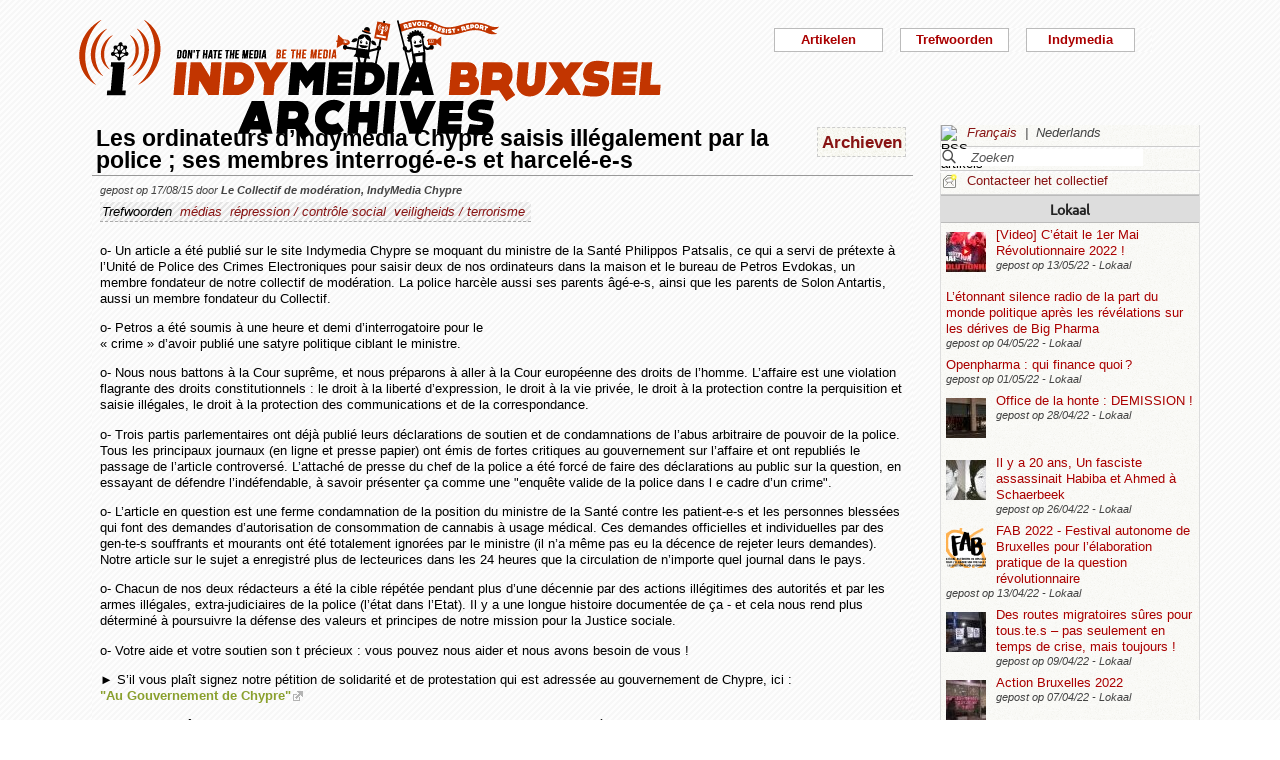

--- FILE ---
content_type: text/html; charset=utf-8
request_url: https://bxl.indymedia.org/Les-ordinateurs-d-Indymedia-Chypre-saisis-illegalement-par-la-police-ses-membres-interroge-e-s-et?debut12=80&debut2=10&lang=nl
body_size: 12898
content:


	
	
	 
		<!DOCTYPE html>
<html lang="nl" dir="ltr">
<head>
	<title>bxl.indymedia.org - Les ordinateurs d&#039;Indymedia Chypre saisis ill&#233;galement par la police ; ses membres interrog&#233;-e-s et harcel&#233;-e-s</title>
	
	<meta name="description" content="o- Un article a été publié sur le site Indymedia Chypre se moquant du ministre de la Santé Philippos Patsalis, ce qui a servi de prétexte à l&#039;Unité de Police des Crimes Electroniques pour saisir&nbsp;(...)"/>
	<meta name="keywords" content="médias,répression / contrôle social,Edito,Edito complet,veiligheids / terrorisme" />
	<link rel="canonical" href="https://bxl.indymedia.org/Les-ordinateurs-d-Indymedia-Chypre-saisis-illegalement-par-la-police-ses-membres-interroge-e-s-et?debut12=80&amp;debut2=10&amp;lang=nl" />

	<link rel="amphtml" href="https://mob.bxl.indymedia.org/Les-ordinateurs-d-Indymedia-Chypre-saisis-illegalement-par-la-police-ses-membres-interroge-e-s-et?debut12=80&amp;debut2=10&amp;lang=nl" />

<script type="application/ld+json">
{"@context":"https://schema.org",
"@type":"NewsMediaOrganization",
"name":"Indymedia Bruxsel","url":"https://bxl.indymedia.org",
"logo":"plugins/auto/indymedia/vbxl/css/img/indy_512.png"}</script>  

<script type="application/ld+json">
{
  "@context": "http://schema.org",
  "@type": "WebSite",
  "url": "https://bxl.indymedia.org/",
  "potentialAction": {
    "@type": "SearchAction",
    "target": "https://bxl.indymedia.org/?page=recherche&recherche={search_term_string}",
    "query-input": "required name=search_term_string"
  }
}
</script>	

 
    <meta name="robots" content="index, follow, noarchive">
    <meta name="robots" content="max-video-preview:3">
    <meta name="robots" content="max-image-preview:standard">
    <meta name="robots" content="max-snippet:-1">

        <meta http-equiv="Content-Type" content="text/html; charset=utf-8" />
	<meta name="generator" content="SPIP 3.2.5" />
    <link rel="shortcut icon" href="plugins/auto/indymedia/vbxl/css/img/favicon.ico" />
<link rel="manifest" href="spip.php?page=manifest.json" />
	
	<link rel="alternate" type="application/rss+xml" title="Nieuws overnemen van de hele site" href="spip.php?page=backend" />
	<link rel="alternate" type="application/rss+xml" title="Nieuws overnemen van de hele site" href="spip.php?page=backend&amp;integral=oui" />
	<link rel="alternate" type="application/rss+xml" title="syndiquer agenda" href="spip.php?page=backend-agenda" />
	<!--<link rel="alternate" type="application/rss+xml" title="syndiquer agenda" href="spip.php?page=backend-agenda&amp;integral=oui" /><link rel='stylesheet' href='fullcalendar/fullcalendar.css' />-->
	
	
	
	<link rel="alternate" type="application/rss+xml" title="syndiquer_cette_rubrique" href="spip.php?page=backend&amp;id_rubrique=3" />
	<link rel="alternate" type="application/rss+xml" title="syndiquer cette rubrique long" href="spip.php?page=backend&amp;integral=oui&amp;id_rubrique=3" />
	

	
	
<script type="text/javascript">/* <![CDATA[ */
var box_settings = {tt_img:true,sel_g:"#documents_portfolio a[type='image/jpeg'],#documents_portfolio a[type='image/png'],#documents_portfolio a[type='image/gif']",sel_c:".mediabox",trans:"elastic",speed:"200",ssSpeed:"2500",maxW:"90%",maxH:"90%",minW:"400px",minH:"",opa:"0.9",str_ssStart:"Diavoorstelling",str_ssStop:"Stoppen",str_cur:"{current}/{total}",str_prev:"Vorige",str_next:"Volgende",str_close:"Sluiten",splash_url:""};
var box_settings_splash_width = "600px";
var box_settings_splash_height = "90%";
var box_settings_iframe = true;
/* ]]> */</script>
<!-- insert_head_css --><link rel='stylesheet' href='local/cache-css/7a59a5ef615dcba71d0f4d9fb59b4e37.css?1769602042' type='text/css' />


<script type='text/javascript' src='local/cache-js/f97d7be406495b2c29c98b32c4654fe8.js?1760082289'></script>














<!-- insert_head -->
	
	



<!-- CS vide -->


<!-- Debut CS -->
<script type="text/javascript"><!--
var cs_prive=window.location.pathname.match(/\/ecrire\/$/)!=null;
jQuery.fn.cs_todo=function(){return this.not('.cs_done').addClass('cs_done');};
if(window.jQuery) {
var cs_sel_jQuery='';
var cs_CookiePlugin="prive/javascript/jquery.cookie.js";
}
// --></script>

<!-- Fin CS -->

<script>htactif=0;document.createElement('picture'); var image_responsive_retina_hq = 0;</script><script>image_responsive_retina_hq = 1;</script>




		



	

	 
		
		
		

	

	

	

	

	 
		
	
	
	
	
<!-- Plugin Métas + -->
<!-- Dublin Core -->
<link rel="schema.DC" href="https://purl.org/dc/elements/1.1/" />
<link rel="schema.DCTERMS" href="https://purl.org/dc/terms/" />
<meta name="DC.Format" content="text/html" />
<meta name="DC.Type" content="Text" />
<meta name="DC.Language" content="fr" />
<meta name="DC.Title" lang="fr" content="Les ordinateurs d&#039;Indymedia Chypre saisis ill&#233;galement par la police ; ses membres interrog&#233;-e-s et harcel&#233;-e-s &#8211; bxl.indymedia.org" />
<meta name="DC.Description.Abstract" lang="fr" content="o- Un article a &#233;t&#233; publi&#233; sur le site Indymedia Chypre se moquant du ministre de la Sant&#233; Philippos Patsalis, ce qui a servi de pr&#233;texte &#224; l&#039;Unit&#233; de Police des Crimes Electroniques pour saisir deux de&#8230;" />
<meta name="DC.Date"  content="2026-01-30" />
<meta name="DC.Date.Modified"  content="2019-02-12" />
<meta name="DC.Identifier"  content="https://bxl.indymedia.org/Les-ordinateurs-d-Indymedia-Chypre-saisis-illegalement-par-la-police-ses-membres-interroge-e-s-et" />
<meta name="DC.Publisher" content="bxl.indymedia.org" />
<meta name="DC.Source"  content="https://bxl.indymedia.org" />

<meta name="DC.Creator" content="bxl.indymedia.org" />


<meta name="DC.Subject" content="Edito" />

<meta name="DC.Subject" content="Edito complet" />

<meta name="DC.Subject" content="m&#233;dias" />

<meta name="DC.Subject" content="r&#233;pression / contr&#244;le social" />

<meta name="DC.Subject" content="veiligheids / terrorisme" />




<!-- Open Graph -->
 
<meta property="og:rich_attachment" content="true" />

<meta property="og:site_name" content="bxl.indymedia.org" />
<meta property="og:type" content="article" />
<meta property="og:title" content="Les ordinateurs d&#039;Indymedia Chypre saisis ill&#233;galement par la police ; ses membres interrog&#233;-e-s et harcel&#233;-e-s &#8211; bxl.indymedia.org" />
<meta property="og:locale" content="fr_FR" />
<meta property="og:url" content="https://bxl.indymedia.org/Les-ordinateurs-d-Indymedia-Chypre-saisis-illegalement-par-la-police-ses-membres-interroge-e-s-et" />
<meta property="og:description" content="o- Un article a &#233;t&#233; publi&#233; sur le site Indymedia Chypre se moquant du ministre de la Sant&#233; Philippos Patsalis, ce qui a servi de pr&#233;texte &#224; l&#039;Unit&#233; de Police des Crimes Electroniques pour saisir deux de&#8230;" />

 

<meta property="og:image" content="https://bxl.indymedia.org/local/cache-vignettes/L361xH190/8da414076caab53b6856eba46de1c2-f2c48.png" />
<meta property="og:image:width" content="361" />
<meta property="og:image:height" content="189" />
<meta property="og:image:type" content="image/png" />



<meta property="article:published_time" content="2026-01-30" />
<meta property="article:modified_time" content="2019-02-12" />

<meta property="article:author" content="bxl.indymedia.org" />


<meta property="article:tag" content="Edito" />

<meta property="article:tag" content="Edito complet" />

<meta property="article:tag" content="m&#233;dias" />

<meta property="article:tag" content="r&#233;pression / contr&#244;le social" />

<meta property="article:tag" content="veiligheids / terrorisme" />







<!-- Twitter Card -->
<meta name="twitter:card" content="summary_large_image" />
<meta name="twitter:title" content="Les ordinateurs d&#039;Indymedia Chypre saisis ill&#233;galement par la police ; ses membres interrog&#233;-e-s et harcel&#233;-e-s &#8211; bxl.indymedia.org" />
<meta name="twitter:description" content="o- Un article a &#233;t&#233; publi&#233; sur le site Indymedia Chypre se moquant du ministre de la Sant&#233; Philippos Patsalis, ce qui a servi de pr&#233;texte &#224; l&#039;Unit&#233; de Police des Crimes Electroniques pour saisir deux de&#8230;" />
<meta name="twitter:dnt" content="on" />
<meta name="twitter:url" content="https://bxl.indymedia.org/Les-ordinateurs-d-Indymedia-Chypre-saisis-illegalement-par-la-police-ses-membres-interroge-e-s-et" />

<meta name="twitter:image" content="https://bxl.indymedia.org/local/cache-vignettes/L361xH181/38396bce2e8c81353e9941764220b7-541e5.png?1694086369" />
</head><body>
<script type="text/javascript">
	/*$(function(){$('body').addClass('jsEnabled');});*/
</script>

<div id="page">

	 
	<div id="haut">
		<div id="bandeau">
<header role="banner">
	<a href="https://bxl.indymedia.org/spip.php?page=sommaire">
		<img class="spip_logo spip_logos" alt="" src="IMG/siteon0.png?1658385222" width="590" height="124" />
	</a>
</header>
</div><div class="col-xs-10 col-sm-8 col-md-6 col-lg-6 vcenter">
<div class="menuder-container">
<ul id="nav" class="menuder">
	<li class="menuderli">
	<ul>
	<li>
		<span class="sousTitre">Indymedia</span>
		<ul class="shaddy">
			<li><a  href="spip.php?page=sommaire&amp;cimobile=mobile">version mobile</a></li>
		<li><a href="spip.php?page=collectif">Contacteer het collectief</a></li>
		
		
			<li><a href="Regles-editoriales">Règles éditoriales</a></li>
		
			<li><a href="Presentation-du-collectif">Présentation du collectif</a></li>
		
			<li><a href="Informations-de-securite">Informations de sécurité</a></li>
		
			<li><a href="Photos-Videos-Audios">Photos/Vidéos/Audios</a></li>
		
			<li><a href="Flux-RSS-disponibles">Flux RSS disponibles</a></li>
		
			<li><a href="liste-imc-accessibles">liste imc accessibles</a></li>
		
			<li><a href="Indy-version-mobile">Indy version mobile</a></li>
		
		
		<li><a href="https://www.indymedia.org">Indymedia globaal</a></li>

		<li><a href="spip.php?page=login-public&amp;url=Remorquanniversaire%3Flang%3Dnl">Inloggen</a></li></ul>
	</li>
		 
	<li>	
		<span class="sousTitre">Trefwoorden</span>
		
		 
		<ul class="shaddy">	 
		
			<li class="mamy">
				<a>THEMATIQUE</a>
				<ul class="shaddy">				
				
					
					
					<li><a href="+-agriculture-+">agriculture</a></li>	
					
				
					
					
					<li><a href="+-alternatives-+">alternatives</a></li>	
					
				
					
					
					<li><a href="+-antifa-+">antifa</a></li>	
					
				
					
					
					<li><a href="+-antimilitarisme-+">antimilitarisme</a></li>	
					
				
					
					
					<li><a href="+-antiracisme-+">antiracisme</a></li>	
					
				
					
					
					<li><a href="+-art-+">art</a></li>	
					
				
					
					
					<li><a href="+-economie-+">économie</a></li>	
					
				
					
					
					<li><a href="+-feminisme-+">féminisme</a></li>	
					
				
					
					
					<li><a href="+-genre-sexualite-+">genre / sexualité</a></li>	
					
				
					
					
					<li><a href="+-histoire-archive-+">histoire / archive</a></li>	
					
				
					
					
					<li><a href="+-LGBTQI-+">LGBTQI+</a></li>	
					
				
					
					
					<li><a href="+-liberation-animale-+">libération animale</a></li>	
					
				
					
					
					<li><a href="+-logement-squats-urbanisme-+">logement / squats / urbanisme</a></li>	
					
				
					
					
					<li><a href="+-luttes-decoloniales-+">luttes décoloniales</a></li>	
					
				
					
					
					<li><a href="+-luttes-environnementales-+">luttes environnementales</a></li>	
					
				
					
					
					<li><a href="+-luttes-numeriques-internet-+">luttes numériques / internet</a></li>	
					
				
					
					
					<li><a href="+-luttes-sociales-+">luttes sociales</a></li>	
					
				
					
					
					<li><a href="+-medias-+">médias</a></li>	
					
				
					
					
					<li><a href="+-nucleaire-+">nucléaire</a></li>	
					
				
					
					
					<li><a href="+-Peuples-natifs-+">Peuples natifs</a></li>	
					
				
					
					
					<li><a href="+-repression-controle-social-+">répression / contrôle social</a></li>	
					
				
					
					
					<li><a href="+-sans-papiers-+">sans-papiers</a></li>	
					
				
					
					
					<li><a href="+-sante-medecine-+">santé / médecine</a></li>	
					
				
					
					
					<li><a href="+-solidarite-+">solidarité</a></li>	
					
				
					
					
					<li><a href="+-veiligheids-terrorisme-+">veiligheids / terrorisme</a></li>	
					
				
				
				</ul>
			</li>
		
			<li class="mamy">
				<a>GEOGRAPHIQUE</a>
				<ul class="shaddy">				
				
					
					
					<li><a href="+-Calais-+">Calais</a></li>	
					
				
					
					
					<li><a href="+-Grece-+">Grèce</a></li>	
					
				
					
					
					<li><a href="+-Liege-+">Liège</a></li>	
					
				
					
					
					<li><a href="+-Mexique-+">Mexique</a></li>	
					
				
					
					
					<li><a href="+-Namur-+">Namur</a></li>	
					
				
				
				</ul>
			</li>
		
			<li class="mamy">
				<a>EN PRATIQUE</a>
				<ul class="shaddy">				
				
					
					
					<li><a href="+-action-+">actie</a></li>	
					
				
					
					
					<li><a href="+-projection-debat-concert-+">projection / débat / concert</a></li>	
					
				
					
					
					<li><a href="+-reflexion-analyse-+">réflexion / analyse</a></li>	
					
				
				
				</ul>
			</li>
		
			<li class="mamy">
				<a>MOUVEMENT</a>
				<ul class="shaddy">				
				
					
					
					<li><a href="+-COP-21-+">COP 21</a></li>	
					
				
					
					
					<li><a href="+-D19-20-+">D19-20</a></li>	
					
				
					
					
					<li><a href="+-Indigne-Occupy-+">Indigné / Occupy</a></li>	
					
				
					
					
					<li><a href="+-No-Border-+">No Border</a></li>	
					
				
					
					
					<li><a href="+-ZAD-du-Keelbeek-+">ZAD du Keelbeek</a></li>	
					
				
				
				</ul>
			</li>
		
		</ul>
		
	</li>
		 
	<li>
		<span class="sousTitre">Artikelen</span>
		<ul class="shaddy">
		
		<li><a href="spip.php?page=recherche">Zoeken</a></li>
		<li><span class="sousTitre">Categoriën</span></li>
		<li><a href="spip.php?page=agenda">Agenda</a></li>
		
			<li><a href="-Local-">Lokaal</a></li>
		
			<li><a href="-International-">International</a></li>
		
			<li><a href="-Analyses-">Analysis</a></li>
		
		
		<li><a href="spip.php?page=liste-editos">Hoofdartikel</a></li>
		
		 
				<li><span class="sousTitre">Autres</span></li>
		
		 
			<li><a href="spip.php?page=attente">In de wachtrij</a></li>
		
		 
			<li><a href="spip.php?page=debat">In discussie</a></li>
		
		 
			<li><a href="spip.php?page=refus">Geweigerd</a></li>
		
		</ul>	 
	</li>
	</ul> 
	</li>
</ul>
</div>
</div></div>
			
	
	<div id="milieu"><div id="colonneDroite">


	<a name="haut"></a>
	<div class="liens">
	<img src="prive/images/langues-24.gif" alt="RSS artikels" width="16" height="16" class="format_png" />
	<div class="formulaire_menu_lang" id="formulaire_menu_lang">
	<form method="post" action="https://bxl.indymedia.org/spip.php?action=converser&amp;redirect=Les-ordinateurs-d-Indymedia-Chypre-saisis-illegalement-par-la-police-ses-membres-interroge-e-s-et%3Fdebut12%3D80%26debut2%3D10" id="form_lang">
	<div>
	<input name="action" value="converser" type="hidden"
/><input name="redirect" value="Les-ordinateurs-d-Indymedia-Chypre-saisis-illegalement-par-la-police-ses-membres-interroge-e-s-et?debut12=80&amp;debut2=10" type="hidden"
/>
		
			<div class="lang  ytalic">
		
			 
				<a name="var_lang"  onclick="$('#form_lang').submit()"  href="https://bxl.indymedia.org/spip.php?action=converser&amp;redirect=Les-ordinateurs-d-Indymedia-Chypre-saisis-illegalement-par-la-police-ses-membres-interroge-e-s-et%3Fdebut12%3D80%26debut2%3D10&amp;var_lang=fr" >Fran&#231;ais</a>
			
			
			 &nbsp;|&nbsp;
		
			
			 
				Nederlands
			
			
		
			</div>
		
	</div>
	</form>
</div>
</div>



<div class="liens">
	<div class="formulaire_spip formulaire_recherche" id="formulaire_recherche">
<form action="spip.php?page=recherche" method="get">
	<div class="recherche_spim">
	<input name="page" value="recherche" type="hidden"
/>
	<input type="hidden" name="lang" value="nl" />
	<input type="text" class="forml" name="recherche" id="recherche" value="Zoeken" onfocus="this.value='';" />
	</div>
</form>
</div>
</div>





<div class="liens">
	<img src="plugins/auto/indymedia/vbxl/images/newsletter_mini.png" alt="Contacteer het collectief"/>
	<a href="spip.php?page=collectif">Contacteer het collectief</a>
</div>	<div class='ajaxbloc' data-ajax-env='d4uY52w4YDZYJGrYa/7bGv9IsfRMEfHkZCZoQldJR1o8NoDAeFOcXu990S7gSqyPDg4WjguvzZZBJrSqAYRZQ87VsAEOcKpZEgdS8ZdIoR8cETMKg904ykTGJz/uvB0=' data-origin="Les-ordinateurs-d-Indymedia-Chypre-saisis-illegalement-par-la-police-ses-membres-interroge-e-s-et?debut12=80&amp;debut2=10&amp;lang=nl">
	
	
	<div class='ajaxbloc' data-ajax-env='782Y5yo4fPYWvcfgUCKNtJvVXf/zC/lJOlx8dwJEtuyyqPDxrucNIAsTZI4Nazhz3bh9LoVF/WKqXgEPZV1tqG8eg6bCi8dycNM1AMKEzrVz+lQ2PBtm49k6zFWQTLOzSyLzGOj0r89m5vaEiOTKamhEQZsU7gJ01aYGORZAMLmMLsVMpgKpYQRPB6ahiWxf5EO1ZV00UqIPxDk=' data-origin="Les-ordinateurs-d-Indymedia-Chypre-saisis-illegalement-par-la-police-ses-membres-interroge-e-s-et?debut12=80&amp;debut2=10&amp;lang=nl">
	<div class="info">
		<a name='pagination2' id='pagination2'></a>		
		<a name="Lokaal"></a>
		<div class="titreRubrique">
		<a href="spip.php?page=liste&amp;id_rubrique=2">
			Lokaal
		</a>
		</div>
		
			<article>
				
		<div class="caseArticle">
		<header>		
			<!--<span class="titreArticle">--><h4><a href="Video-C-etait-le-1er-Mai-Revolutionnaire-2022"  title="Entre 600-700 personnes ont manifesté de la Place Morichar à la Gare Centrale pour le 1er Mai Révolutionnaire. De nombreux groupes de la gauche révolutionnaire, anarchistes, autonomes, communistes, anti-fascistes, syndicalistes révolutionnaires,&nbsp;(...)">
				 
				<span class="vignette-fil"><img src='local/cache-gd2/36/0f283873279b685332636a133b7232.jpg?1694101040' width='40' height='40' alt='' /></span>
				[Video] C’était le 1er Mai Révolutionnaire 2022 !</a></h4><!--</span>-->
		</header>
		<footer>			
			<span class="dateArticle">
				gepost op  <time  datetime="2022-05-13T07:16:03Z">13/05/22</time>&nbsp;-&nbsp;Lokaal</span>
		</footer>
		</div>
		</article>		
			<article>
				
		<div class="caseArticle">
		<header>		
			<!--<span class="titreArticle">--><h4><a href="L-etonnant-silence-radio-de-la-part-du-monde-politique-apres-les-revelations-sur-les-derives-de-Big"  title="L&#039;étonnant silence radio de la part du monde politique après les révélations sur les dérives de Big Pharma (carte blanche) Sofie Merckx médecin à Médecine pour le Peuple et députée PTB Au lendemain de la publication des résultats de l&#039;enquête&nbsp;(...)">
				 
				
				L’étonnant silence radio de la part du monde politique après les révélations sur les dérives de Big Pharma</a></h4><!--</span>-->
		</header>
		<footer>			
			<span class="dateArticle">
				gepost op  <time  datetime="2022-05-04T20:10:30Z">04/05/22</time>&nbsp;-&nbsp;Lokaal</span>
		</footer>
		</div>
		</article>		
			<article>
				
		<div class="caseArticle">
		<header>		
			<!--<span class="titreArticle">--><h4><a href="Openpharma-qui-finance-quoi"  title="875 millions d&#039;euros via 134 000 transactions sur 4 ans entre 546 entreprises pharmaceutiques d&#039;une part, et les acteurs de la santé en Belgique de l&#039;autre. Pour la première fois, des médias dissèquent les flux financiers au coeur de&nbsp;(...)">
				 
				
				Openpharma : qui finance quoi ?</a></h4><!--</span>-->
		</header>
		<footer>			
			<span class="dateArticle">
				gepost op  <time  datetime="2022-05-01T21:39:21Z">01/05/22</time>&nbsp;-&nbsp;Lokaal</span>
		</footer>
		</div>
		</article>		
			<article>
				
		<div class="caseArticle">
		<header>		
			<!--<span class="titreArticle">--><h4><a href="Office-de-la-honte-DEMISSION"  title="Action contre l&#039;office des étrangers ce matin Ce jeudi 28 avril au matin, l&#039;Office des Etrangers a été à nouveau la cible d&#039;une action politique. La porte a été bloquée, la façade repeinte du message « Office de la honte, Démission ! » et&nbsp;(...)">
				 
				<span class="vignette-fil"><img src='local/cache-gd2/bb/8571cac66442ce8070dd560bc34b37.jpg?1694101040' width='40' height='40' alt='' /></span>
				Office de la honte : DEMISSION !</a></h4><!--</span>-->
		</header>
		<footer>			
			<span class="dateArticle">
				gepost op  <time  datetime="2022-04-28T04:11:03Z">28/04/22</time>&nbsp;-&nbsp;Lokaal</span>
		</footer>
		</div>
		</article>		
			<article>
				
		<div class="caseArticle">
		<header>		
			<!--<span class="titreArticle">--><h4><a href="Il-y-a-20-ans-Un-fasciste-assassinait-Habiba-et-Ahmed-a-Schaerbeek"  title="Le 7 mai 2002, un crime raciste secouait la commune de Schaerbeek. Habiba El Hajji et Ahmed Isnasni, parents de cinq enfants sont assassinés par leur voisin militant d&#039;extrême droite. Vingt ans plus tard, la fondation Habiba Ahmed, fondée par&nbsp;(...)">
				 
				<span class="vignette-fil"><img src='local/cache-gd2/1f/898736743afaab2c1fdf6c13d353ae.jpg?1694101040' width='40' height='40' alt='' /></span>
				Il y a 20 ans, Un fasciste assassinait Habiba et Ahmed à Schaerbeek</a></h4><!--</span>-->
		</header>
		<footer>			
			<span class="dateArticle">
				gepost op  <time  datetime="2022-04-26T19:29:09Z">26/04/22</time>&nbsp;-&nbsp;Lokaal</span>
		</footer>
		</div>
		</article>		
			<article>
				
		<div class="caseArticle">
		<header>		
			<!--<span class="titreArticle">--><h4><a href="FAB-2022-Festival-autonome-de-Bruxelles-pour-l-elaboration-pratique-de-la-question-revolutionnaire-31145"  title="Du 11 au 22 juillet 2022 se tiendra la première édition du « Festival autonome de Bruxelles pour l&#039;élaboration pratique de la question révolutionnaire » (FAB, pour la com&#039;). Retenez déjà les dates, pour cette année comme pour les suivantes. Des&nbsp;(...)">
				 
				<span class="vignette-fil"><img src='local/cache-gd2/69/3bd3adf4b575eaec2c8c9d6c455db4.png?1694101040' width='40' height='40' alt='' /></span>
				FAB 2022 - Festival autonome de Bruxelles pour l’élaboration pratique de la question révolutionnaire</a></h4><!--</span>-->
		</header>
		<footer>			
			<span class="dateArticle">
				gepost op  <time  datetime="2022-04-12T22:11:33Z">13/04/22</time>&nbsp;-&nbsp;Lokaal</span>
		</footer>
		</div>
		</article>		
			<article>
				
		<div class="caseArticle">
		<header>		
			<!--<span class="titreArticle">--><h4><a href="Des-routes-migratoires-sures-pour-tous-te-s-pas-seulement-en-temps-de-crise-mais-toujours"  title="Des milliers de personnes fuient l&#039;agression russe contre l&#039;Ukraine. Dans de nombreux pays européens, cela a suscité une immense solidarité au sein de la société – la demande d&#039;organiser rapidement et conjointement l&#039;accueil des&nbsp;(...)">
				 
				<span class="vignette-fil"><img src='local/cache-gd2/6c/ebc706f675979d495a0c0356077dd5.jpg?1694101040' width='40' height='40' alt='' /></span>
				Des routes migratoires sûres pour tous.te.s – pas seulement en temps de crise, mais toujours !</a></h4><!--</span>-->
		</header>
		<footer>			
			<span class="dateArticle">
				gepost op  <time  datetime="2022-04-09T13:30:50Z">09/04/22</time>&nbsp;-&nbsp;Lokaal</span>
		</footer>
		</div>
		</article>		
			<article>
				
		<div class="caseArticle">
		<header>		
			<!--<span class="titreArticle">--><h4><a href="Action-Bruxelles-20022"  title="ACTION BRUXELLES 2022 . . Action au bureau fédéral de l&#039;immigration. Criminaliser les gens sans papiers = crime ! Abolir les centres de détention fermés !">
				 
				<span class="vignette-fil"><img src='local/cache-gd2/01/052acdf14e54c572e3e8e9b17cdb9a.jpg?1694101040' width='40' height='40' alt='' /></span>
				Action Bruxelles 2022</a></h4><!--</span>-->
		</header>
		<footer>			
			<span class="dateArticle">
				gepost op  <time  datetime="2022-04-07T09:12:33Z">07/04/22</time>&nbsp;-&nbsp;Lokaal</span>
		</footer>
		</div>
		</article>		
			<article>
				
		<div class="caseArticle">
		<header>		
			<!--<span class="titreArticle">--><h4><a href="Appel-a-rejoindre-l-occupation-de-la-Chartreuse-au-plus-vite"  title="La bétonisation menace une fois encore l&#039;existence d&#039;une zone humide (en déclin) et de tous les êtres vivants qui l&#039;habitent ou la côtoient. Le promoteur immobilier Matexi semble bien décidé à passer en force pour commencer les travaux&nbsp;(...)">
				 
				<span class="vignette-fil"><img src='local/cache-gd2/22/aa2f8934447ec7880e2bf711642e99.jpg?1694101040' width='40' height='40' alt='' /></span>
				Appel à rejoindre l’occupation de la Chartreuse au plus vite!</a></h4><!--</span>-->
		</header>
		<footer>			
			<span class="dateArticle">
				gepost op  <time  datetime="2022-04-02T12:55:14Z">02/04/22</time>&nbsp;-&nbsp;Lokaal</span>
		</footer>
		</div>
		</article>		
			<article>
				
		<div class="caseArticle">
		<header>		
			<!--<span class="titreArticle">--><h4><a href="DES-MEDIAS-SOUS-INFLUENCE-EN-BELGIQUE-AUSSI-31065"  title="Julien Collinet a enquêté pour le Média Presse sur les médias belges, des médias sous l&#039;influence de l&#039;argent, comme en France. https://www.youtube.com/watch?v=v6DR6rDQo9k en version écrite sur :&nbsp;(...)">
				 
				
				Des médias sous influence, en Belgique aussi</a></h4><!--</span>-->
		</header>
		<footer>			
			<span class="dateArticle">
				gepost op  <time  datetime="2022-04-01T18:20:06Z">01/04/22</time>&nbsp;-&nbsp;Lokaal&nbsp;-&nbsp;1 commentaar</span>
		</footer>
		</div>
		</article>		

		<div class="caseArticle" title="Laatst opgestuurde artikels">
			<p class="pagination"><span
	class="pages"><a href='Les-ordinateurs-d-Indymedia-Chypre-saisis-illegalement-par-la-police-ses-membres-interroge-e-s-et?debut12=80&amp;lang=nl#pagination2' class='lien_pagination' rel='nofollow'>1</a><span
		class='sep'> | </span
		><strong class='on'>2</strong><span
		class='sep'> | </span
		><a href='Les-ordinateurs-d-Indymedia-Chypre-saisis-illegalement-par-la-police-ses-membres-interroge-e-s-et?debut12=80&amp;debut2=20&amp;lang=nl#pagination2' class='lien_pagination' rel='nofollow'>3</a><span
		class='sep'> | </span
		><a href='Les-ordinateurs-d-Indymedia-Chypre-saisis-illegalement-par-la-police-ses-membres-interroge-e-s-et?debut12=80&amp;debut2=30&amp;lang=nl#pagination2' class='lien_pagination' rel='nofollow'>4</a><span
		class='sep'> | </span
		><a href='Les-ordinateurs-d-Indymedia-Chypre-saisis-illegalement-par-la-police-ses-membres-interroge-e-s-et?debut12=80&amp;debut2=40&amp;lang=nl#pagination2' class='lien_pagination' rel='nofollow'>5</a><span
		class='sep'> | </span
		><a href='Les-ordinateurs-d-Indymedia-Chypre-saisis-illegalement-par-la-police-ses-membres-interroge-e-s-et?debut12=80&amp;debut2=50&amp;lang=nl#pagination2' class='lien_pagination' rel='nofollow'>6</a><span
		class='sep'> | </span
		><a href='Les-ordinateurs-d-Indymedia-Chypre-saisis-illegalement-par-la-police-ses-membres-interroge-e-s-et?debut12=80&amp;debut2=60&amp;lang=nl#pagination2' class='lien_pagination' rel='nofollow'>7</a><span
		class='sep'> | </span
		><a href='Les-ordinateurs-d-Indymedia-Chypre-saisis-illegalement-par-la-police-ses-membres-interroge-e-s-et?debut12=80&amp;debut2=70&amp;lang=nl#pagination2' class='lien_pagination' rel='nofollow'>8</a><span
		class='sep'> | </span
		><a href='Les-ordinateurs-d-Indymedia-Chypre-saisis-illegalement-par-la-police-ses-membres-interroge-e-s-et?debut12=80&amp;debut2=80&amp;lang=nl#pagination2' class='lien_pagination' rel='nofollow'>9</a><span
		class='sep'> | </span
		><a href='Les-ordinateurs-d-Indymedia-Chypre-saisis-illegalement-par-la-police-ses-membres-interroge-e-s-et?debut12=80&amp;debut2=90&amp;lang=nl#pagination2' class='lien_pagination' rel='nofollow'>10</a></span></p>
		</div>
		<div class="piedInfo">
			<strong title="Zie alle artikels"><a href="spip.php?page=liste&amp;id_rubrique=2">Lokaal</a></strong><br />
			<a href="#haut"> Revenir en haut</a>
		</div>	</div>

	
	<div class="info">
		<a name='pagination12' id='pagination12'></a>		
		<a name="International"></a>
		<div class="titreRubrique">
		<a href="spip.php?page=liste&amp;id_rubrique=12">
			International
		</a>
		</div>
		
			<article>
				
		<div class="caseArticle">
		<header>		
			<!--<span class="titreArticle">--><h4><a href="Yulia-Tsvetkova-Lorsque-nous-avons-commence-a-aborder-les-questions-liees-au-feminisme-ou-aux-LGBT"  title="Texte traduit du castillan au français d ‘aprés : https://www.elsaltodiario.com/feminismos/cuando-empezamos-a-tocar-temas-relacionados-con-el-feminismo-o-lgbt-inicio-un-tsunami-de-odio-y-amenazas interview réalisée et traduite du russe au castillan&nbsp;(...)">
				 
				<span class="vignette-fil"><img src='local/cache-gd2/be/c70fcb12fe918dfd5bbcc102ca3881.png?1694140997' width='40' height='40' alt='' /></span>
				Yulia Tsvetkova: « Lorsque nous avons commencé à aborder les questions liées au féminisme ou aux LGBT, cela a déclenché un tsunami de haine et de menaces. »</a></h4><!--</span>-->
		</header>
		<footer>			
			<span class="dateArticle">
				gepost op  <time  datetime="2020-11-24T22:43:46Z">24/11/20</time>&nbsp;-&nbsp;International</span>
		</footer>
		</div>
		</article>		
			<article>
				
		<div class="caseArticle">
		<header>		
			<!--<span class="titreArticle">--><h4><a href="Dissolution-du-CCIF-islamophobie-et-bascule-autoritaire"  title="Jeudi dernier, le CCIF a reçu du ministère de l&#039;intérieur une notification de dissolution, laissant au collectif 8 jours pour émettre ses « observations », dans un simulacre de procédure contradictoire. Cette dissolution que Gérald Darmanin&nbsp;(...)">
				 
				<span class="vignette-fil"><img src='local/cache-gd2/7f/c76155b3f79f6ad49ff9a0811a737c.jpg?1694358831' width='40' height='40' alt='' /></span>
				Dissolution du CCIF : islamophobie et bascule autoritaire</a></h4><!--</span>-->
		</header>
		<footer>			
			<span class="dateArticle">
				gepost op  <time  datetime="2020-11-24T11:37:08Z">24/11/20</time>&nbsp;-&nbsp;International</span>
		</footer>
		</div>
		</article>		
			<article>
				
		<div class="caseArticle">
		<header>		
			<!--<span class="titreArticle">--><h4><a href="Un-long-hiver-republicain"  title="Ça pourrait commencer par un approximatif à la manière de Wittgenstein : de ce dont il n&#039;y a rien à dire, il est inutile de parler. Considérant en effet que nul ne vous soupçonne de penser que décapiter un prof à la sortie d&#039;un établissement&nbsp;(...)">
				 
				
				Un long hiver républicain</a></h4><!--</span>-->
		</header>
		<footer>			
			<span class="dateArticle">
				gepost op  <time  datetime="2020-11-11T17:28:57Z">11/11/20</time>&nbsp;-&nbsp;International</span>
		</footer>
		</div>
		</article>		
			<article>
				
		<div class="caseArticle">
		<header>		
			<!--<span class="titreArticle">--><h4><a href="France-revolte-dans-les-lycees"  title="Ce mardi 3 novembre, en réponse à un appel à la mobilisation générale, de très nombreuses écoles ont été bloquées en France, par des lycéen·ne·s. Le motif est simple : dénoncer le manque flagrant de mesures sanitaires dans les écoles, en pleine deuxième vague&nbsp;(...)">
				 
				
				France : révolte dans les lycées</a></h4><!--</span>-->
		</header>
		<footer>			
			<span class="dateArticle">
				gepost op  <time  datetime="2020-11-06T10:21:57Z">06/11/20</time>&nbsp;-&nbsp;International</span>
		</footer>
		</div>
		</article>		
			<article>
				
		<div class="caseArticle">
		<header>		
			<!--<span class="titreArticle">--><h4><a href="Italie-Espagne-France-une-semaine-de-revolte-contre-la-gestion-sanitaire"  title="Comme pouvait le craindre le pouvoir italien, la colère populaire partie de Naples vendredi 23 octobre contre le couvre-feu s&#039;est intensifié les jours qui ont suivis et a finalement gagné les principales villes du pays ce lundi 26, avec des&nbsp;(...)">
				 
				
				Italie, Espagne, France: une semaine de révolte contre la gestion sanitaire</a></h4><!--</span>-->
		</header>
		<footer>			
			<span class="dateArticle">
				gepost op  <time  datetime="2020-11-01T12:15:24Z">01/11/20</time>&nbsp;-&nbsp;International</span>
		</footer>
		</div>
		</article>		
			<article>
				
		<div class="caseArticle">
		<header>		
			<!--<span class="titreArticle">--><h4><a href="Entre-politique-electorale-et-guerre-civile"  title="Alors que le jour des élections présidentielles approche dans un contexte d&#039;anxiété face à la perspective où Donald Trump tente de s&#039;accrocher au pouvoir par la force ou la ruse, le potentiel révolutionnaire qui était palpable début juin a&nbsp;(...)">
				 
				
				Entre politique électorale et guerre civile</a></h4><!--</span>-->
		</header>
		<footer>			
			<span class="dateArticle">
				gepost op  <time  datetime="2020-10-27T00:42:04Z">27/10/20</time>&nbsp;-&nbsp;International</span>
		</footer>
		</div>
		</article>		
			<article>
				
		<div class="caseArticle">
		<header>		
			<!--<span class="titreArticle">--><h4><a href="Ensemble-Noirs-Musulmans-Juifs-et-Rroms-de-la-plateforme-antiraciste-nous-nous-elevons-contre-la"  title="L&#039;atroce assassinat de Samuel Paty, le 16 octobre 2020, aurait dû entraîner une réelle union nationale autour du deuil nécessaire et du soutien à la famille de la victime, aux enseignants et élèves du collège, à toute la ville de&nbsp;(...)">
				 
				
				Ensemble, Noirs, Musulmans, Juifs et Rroms de la plateforme antiraciste, nous nous élevons contre la honteuse exploitation d’un attentat atroce</a></h4><!--</span>-->
		</header>
		<footer>			
			<span class="dateArticle">
				gepost op  <time  datetime="2020-10-25T18:13:21Z">25/10/20</time>&nbsp;-&nbsp;International</span>
		</footer>
		</div>
		</article>		
			<article>
				
		<div class="caseArticle">
		<header>		
			<!--<span class="titreArticle">--><h4><a href="Naples-Emeutes-contre-le-couvre-feu"  title="Les autorités de Campanie, région du sud de l&#039;Italie, ont décrété un couvre-feu et menacent d&#039;un reconfinement local. A Naples, grande ville du sud italien, un appel à défier ces mesures circulait sur les réseaux sociaux. A l&#039;heure du&nbsp;(...)">
				 
				
				Naples : Émeutes contre le couvre-feu</a></h4><!--</span>-->
		</header>
		<footer>			
			<span class="dateArticle">
				gepost op  <time  datetime="2020-10-25T10:04:31Z">25/10/20</time>&nbsp;-&nbsp;International</span>
		</footer>
		</div>
		</article>		
			<article>
				
		<div class="caseArticle">
		<header>		
			<!--<span class="titreArticle">--><h4><a href="Attentat-de-Conflans-refuser-l-union-nationale"  title="Un nouvel épisode de l&#039;union nationale est en train de voir le jour, sur le dos d&#039;un hommage au professeur cruellement assassiné ce vendredi. Les conséquences politiques de cet événement n&#039;auront pas tardé à se manifester (et ne sont sans&nbsp;(...)">
				 
				<span class="vignette-fil"><img src='local/cache-gd2/87/2a4e15ec66fb600d04a337ef083854.jpg?1694215890' width='40' height='40' alt='' /></span>
				Attentat de Conflans : refuser l’union nationale</a></h4><!--</span>-->
		</header>
		<footer>			
			<span class="dateArticle">
				gepost op  <time  datetime="2020-10-23T12:54:35Z">23/10/20</time>&nbsp;-&nbsp;International</span>
		</footer>
		</div>
		</article>		
			<article>
				
		<div class="caseArticle">
		<header>		
			<!--<span class="titreArticle">--><h4><a href="De-l-art-d-utiliser-le-fanatisme-religieux-pour-legitimer-le-racisme-d-Etat"  title="L&#039;assassinat atroce d&#039;un enseignant par un jeune fanatique nous émeut et nous bouleverse tous. Les enseignants, en général méprisés par le pouvoir, s&#039;interrogent sur les conditions d&#039;exercice de leur métier et sur la liberté&nbsp;(...)">
				 
				
				De l’art d’utiliser le fanatisme religieux pour légitimer le racisme d’État</a></h4><!--</span>-->
		</header>
		<footer>			
			<span class="dateArticle">
				gepost op  <time  datetime="2020-10-21T16:54:32Z">21/10/20</time>&nbsp;-&nbsp;International</span>
		</footer>
		</div>
		</article>		

		<div class="caseArticle" title="Laatst opgestuurde artikels">
			<p class="pagination"><span
	class="pages"><a href='Les-ordinateurs-d-Indymedia-Chypre-saisis-illegalement-par-la-police-ses-membres-interroge-e-s-et?debut2=10&amp;lang=nl#pagination12' class='lien_pagination' rel='nofollow'>1</a><span
		class='sep'> | </span
		><a href='Les-ordinateurs-d-Indymedia-Chypre-saisis-illegalement-par-la-police-ses-membres-interroge-e-s-et?debut12=10&amp;debut2=10&amp;lang=nl#pagination12' class='lien_pagination' rel='nofollow'>2</a><span
		class='sep'> | </span
		><a href='Les-ordinateurs-d-Indymedia-Chypre-saisis-illegalement-par-la-police-ses-membres-interroge-e-s-et?debut12=20&amp;debut2=10&amp;lang=nl#pagination12' class='lien_pagination' rel='nofollow'>3</a><span
		class='sep'> | </span
		><a href='Les-ordinateurs-d-Indymedia-Chypre-saisis-illegalement-par-la-police-ses-membres-interroge-e-s-et?debut12=30&amp;debut2=10&amp;lang=nl#pagination12' class='lien_pagination' rel='nofollow'>4</a><span
		class='sep'> | </span
		><a href='Les-ordinateurs-d-Indymedia-Chypre-saisis-illegalement-par-la-police-ses-membres-interroge-e-s-et?debut12=40&amp;debut2=10&amp;lang=nl#pagination12' class='lien_pagination' rel='nofollow'>5</a><span
		class='sep'> | </span
		><a href='Les-ordinateurs-d-Indymedia-Chypre-saisis-illegalement-par-la-police-ses-membres-interroge-e-s-et?debut12=50&amp;debut2=10&amp;lang=nl#pagination12' class='lien_pagination' rel='nofollow'>6</a><span
		class='sep'> | </span
		><a href='Les-ordinateurs-d-Indymedia-Chypre-saisis-illegalement-par-la-police-ses-membres-interroge-e-s-et?debut12=60&amp;debut2=10&amp;lang=nl#pagination12' class='lien_pagination' rel='nofollow'>7</a><span
		class='sep'> | </span
		><a href='Les-ordinateurs-d-Indymedia-Chypre-saisis-illegalement-par-la-police-ses-membres-interroge-e-s-et?debut12=70&amp;debut2=10&amp;lang=nl#pagination12' class='lien_pagination' rel='nofollow'>8</a><span
		class='sep'> | </span
		><strong class='on'>9</strong><span
		class='sep'> | </span
		><a href='Les-ordinateurs-d-Indymedia-Chypre-saisis-illegalement-par-la-police-ses-membres-interroge-e-s-et?debut12=90&amp;debut2=10&amp;lang=nl#pagination12' class='lien_pagination' rel='nofollow'>10</a></span></p>
		</div>
		<div class="piedInfo">
			<strong title="Zie alle artikels"><a href="spip.php?page=liste&amp;id_rubrique=12">International</a></strong><br />
			<a href="#haut"> Revenir en haut</a>
		</div>	</div>

	
</div><!--ajaxbloc-->
	

</div><!--ajaxbloc-->			
</div>
<div id="colonneCentre">

	
	
	 
		
	
	
<!--
	<div class="navigation">
		<a href="spip.php?page=sommaire">Accueil</a> > Een artikel lezen
	</div>
-->
	
			<div class="">
	<article vocab="http://schema.org/" > 
<div class="page-article">
	<header> 
	<div class="titre-article">
		
			<div class="meta_droite"><a href="spip.php?page=liste&amp;id_rubrique=3" title="Categorie">Archieven</a></div>
		
		
		 
			<div class="titre">	
				<h2 property="schema:name">Les ordinateurs d&#8217;Indymedia Chypre saisis illégalement par la police ; ses membres interrogé-e-s et harcelé-e-s</h2>
			</div>			
		
	</div>
	</header>
	<div class="contenu-article">
	<div class="meta_info">
	<span class="info_extra ytalic">
		gepost op 17/08/15 
		door&nbsp;<span class="pseudo">Le Collectif de modération, IndyMedia Chypre</span>
	</span>
	
	
	
	
	<span class="info_meta">
		Trefwoorden&nbsp;
		
			<a  href="+-medias-+">médias</a>&nbsp;
		
			<a  href="+-repression-controle-social-+">répression / contrôle social</a>&nbsp;
		
			<a  href="+-veiligheids-terrorisme-+">veiligheids / terrorisme</a>&nbsp;
		
	</span>
	
	
</div>		
	 
		<div property="description" class=" texte ">
	<p>o- Un article a été publié sur le site Indymedia Chypre se moquant du ministre de la Santé Philippos Patsalis, ce qui a servi de prétexte à l&#8217;Unité de Police des Crimes Electroniques pour saisir deux de nos ordinateurs dans la maison et le bureau de Petros Evdokas, un membre fondateur de notre collectif de modération. La police harcèle aussi ses parents âgé-e-s, ainsi que les parents de Solon Antartis, aussi un membre fondateur du Collectif.</p>
<p>o- Petros a été soumis à une heure et demi d&#8217;interrogatoire pour le<br class='autobr' />
« crime » d&#8217;avoir publié une satyre politique ciblant le ministre.</p>
<p>o- Nous nous battons à la Cour suprême, et nous préparons à aller à la Cour européenne des droits de l&#8217;homme. L&#8217;affaire est une violation flagrante des droits constitutionnels : le droit à la liberté d&#8217;expression, le droit à la vie privée, le droit à la protection contre la perquisition et saisie illégales, le droit à la protection des communications et de la correspondance.</p>
<p>o- Trois partis parlementaires ont déjà publié leurs déclarations de soutien et de condamnations de l&#8217;abus arbitraire de pouvoir de la police. Tous les principaux journaux (en ligne et presse papier) ont émis de fortes critiques au gouvernement sur l&#8217;affaire et ont republiés le passage de l&#8217;article controversé. L&#8217;attaché de presse du chef de la police a été forcé de faire des déclarations au public sur la question, en essayant de défendre l&#8217;indéfendable, à savoir présenter ça comme une "enquête valide de la police dans l e cadre d&#8217;un crime".</p>
<p>o- L&#8217;article en question est une ferme condamnation de la position du ministre de la Santé contre les patient-e-s et les personnes blessées qui font des demandes d&#8217;autorisation de consommation de cannabis à usage médical. Ces demandes officielles et individuelles par des gen-te-s souffrants et mourants ont été totalement ignorées par le ministre (il n&#8217;a même pas eu la décence de rejeter leurs demandes). Notre article sur le sujet a enregistré plus de lecteurices dans les 24 heures que la circulation de n&#8217;importe quel journal dans le pays.</p>
<p>o- Chacun de nos deux rédacteurs a été la cible répétée pendant plus d&#8217;une décennie par des actions illégitimes des autorités et par les armes illégales, extra-judiciaires de la police (l&#8217;état dans l&#8217;Etat). Il y a une longue histoire documentée de ça - et cela nous rend plus déterminé à poursuivre la défense des valeurs et principes de notre mission pour la Justice sociale.</p>
<p>o- Votre aide et votre soutien son t précieux : vous pouvez nous aider et nous avons besoin de vous !</p>
<p>► S&#8217;il vous plaît signez notre pétition de solidarité et de protestation qui est adressée au gouvernement de Chypre, ici :<br class='autobr' />
<a href="https://secure.avaaz.org/en/petition/Government_of_Cyprus_Stop_your_illegal_actions_against_IndyMedia_and_Friends_of_Cannabis_groups" class='spip_out' rel='external'>"Au Gouvernement de Chypre"</a></p>
<p>► S&#8217;il vous plaît republiez cet article, et aussi celui ci-dessous qui contient tous les détails de cette affaire sordide :<br class='autobr' />
<a href="https://cyprus.indymedia.org/node/5009" class='spip_out' rel='external'>"Les ordinateurs de Indymedia Chypre saisis illégalement par la police ; ses membres interrogés et harcelés"</a></p>
<p>Merci beaucoup,<br class='autobr' />
Le Collectif de modération,<br class='autobr' />
IndyMedia Chypre<br class='autobr' />
collective@cyprusindymedia.org<br class='autobr' />
<a href="http://cyprus.indymedia.org" class='spip_url spip_out auto' rel='nofollow external'>http://cyprus.indymedia.org</a></p>
	<br class="spacer" />
	
</div>
 
	<footer>
	<div class="pied">
		<div class="aligne_droite">
		<span class="info_extra">
			gepost op <time  datetime="2015-08-17T11:49:11Z" >17 augustus 2015</time>
			&nbsp;door&nbsp;<span class="pseudo">Le Collectif de modération, IndyMedia Chypre</span>&nbsp;
		</span>

			 
				<a href="spip.php?page=alerter&amp;id_article=8408"
					 title="Waarschuw het moderatiecollectief over de publicatie van dit artikel.">
					<img src="plugins/auto/indymedia/vbxl/images/alerter.png" title="Waarschuw het moderatiecollectief over de publicatie van dit artikel." alt="Waarschuw het moderatiecollectief over de publicatie van dit artikel." />
				</a>
			

			 
				<a href="spip.php?page=imprimer&amp;id_article=8408" title="Artikel afdrukken">
					<img src="plugins/auto/indymedia/vbxl/images/imprimer.png" title="Artikel afdrukken" alt="Artikel afdrukken" />
				</a>
			

			
			 
							
		</div>
	</div>
	</footer>






 
	
 
	 
		 
			 
				<br />
				<div class="sous-titre">Commentaren</div>
				<div class="avertissement">
					<h3>Les commentaires de la rubrique ont été suspendus.</h3>
				</div>	
	
	</div>
</div>
</article>			</div>
</div>
</div>
	<footer>
	<div id="pied">
		 
			
			
			
			
                <div class="cadre-pied">
                     
                        <div class="listeimc">luttes confinement</div><a class="listeimc" href="http://paris-luttes.info">paris-lutte.info</a><a class="listeimc" href="http://rebellyon.info/">rebellyon</a><a class="listeimc" href="http://rezo.net/themes/coronavirus/">rezo.net</a><a class="listeimc" href="http://www.bastamag.net">bastamag</a><a class="listeimc" href="http://acta.zone/coronavirus-confinement-et-resistances-suivi-en-continu//">acta.zone</a><a class="listeimc" href="http://lasanteenlutte.org/">santé-en-lutte</a><a class="listeimc" href="http://coronaviruslesoublies.be">les-oublié.e.s</a><a class="listeimc" href="http://www.nantes-revoltee.com/">nantes revoltee</a><a class="listeimc" href="http://www.indymedia.org">www.indymedia.org</a><div class="listeimc">canada</div><a class="listeimc" href="http://quebec.indymedia.org/">Quebec</a><div class="listeimc">east asia</div><a class="listeimc" href="http://japan.indymedia.org/">Japan</a><div class="listeimc">europe</div><a class="listeimc" href="http://athens.indymedia.org/">Athens</a><a class="listeimc" href="http://bristol.indymedia.org/">Bristol</a><a class="listeimc" href="http://de.indymedia.org/">Germany</a><a class="listeimc" href="http://www.indymedia.ie/">Ireland</a><a class="listeimc" href="http://lille.indymedia.org">Lille</a><a class="listeimc" href="http://nantes.indymedia.org">Nantes</a><a class="listeimc" href="http://indymedia.nl">Netherlands</a><a class="listeimc" href="http://switzerland.indymedia.org">Switzerland</a><div class="listeimc">latin america</div><a class="listeimc" href="http://argentina.indymedia.org/">Argentina</a><a class="listeimc" href="http://www.midiaindependente.org">CMI Brasil</a><a class="listeimc" href="http://ecuador.indymedia.org/">Ecuador</a><a class="listeimc" href="http://mexico.indymedia.org/">Mexico</a><a class="listeimc" href="http://rosario.indymedia.org/">Rosario</a>
                        <br class="spacer">
                     
                </div>
			
			
		<br class="spacer" />

<div id="mention">
	<img class="copyleft" src="plugins/auto/indymedia/vbxl/images/copyleft.png" height="16" width="16" alt="copyleft" />&nbsp;Copyleft Indymedia (Independent Media Center). Behalve als de auteur dit anders vermeldt, zijn documenten op deze website vrij van rechten voor het kopiëren, afdrukken, redigeren, etc, voor elke publicatie op het internet of op een andere plek, op voorwaarde dat het een NIET-COMMERCIEEL gebruik betreft.		 
			<br class="spacer" />
	<br class="spacer" />	


	RSS artikels<a href="spip.php?page=backend" title="RSS artikels"><img src="prive/images/feed.png" alt="RSS artikels" width="16" height="16" class="format_png" /></a>&nbsp;|&nbsp;

	Website gerealiseerd met&nbsp;<a href="http://www.spip.net">spip 3.2.5</a>

<!--
	&nbsp;|&nbsp;
	Versie van het skelet&nbsp;<a href=""></a>
-->

</div>		
	</div>
	
	<a href="#0" class="cd-top">Top</a>
	</footer>
</div>

</body>
</html>	

